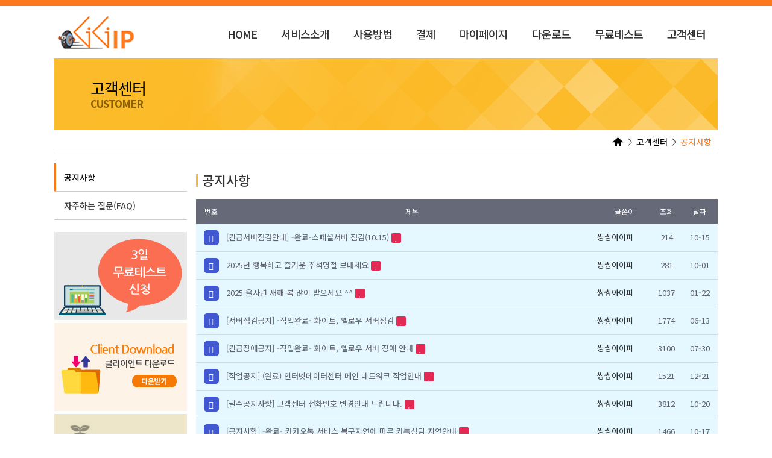

--- FILE ---
content_type: text/html; charset=utf-8
request_url: http://www.gogoip.co.kr/bbs/board.php?bo_table=notice
body_size: 5958
content:
<!doctype html>
<html lang="ko">
<head>
<meta charset="utf-8">
<meta http-equiv="imagetoolbar" content="no">
<meta http-equiv="X-UA-Compatible" content="IE=Edge">
<meta property="og:title" content="Fantastic Static IP 씽씽아이피">
<meta property="og:description" content="고정아이피, 클린아이피, KT고정아이피, VPN">

<meta name="keywords" content="씽씽아이피, 고정아이피, VPN, 무료VPN, 유료VPN, 고정IP, 통신사고정아이피, 컴퓨터무료VPN, 컴퓨터VPN">
<meta name="description" content="Fantastic Static IP. 클린IP, 통신사IP 제공. 3일무료. 월1회 고정IP 무료변경서비스! 명품 고정IP 씽씽아이피 입니다.">
<link rel="canonical" href="https://www.gogoip.co.kr">
<link rel="icon" href="/gogoip_icon.ico" type="image/x-icon" />
<link rel="shortcut icon" href="/gogoip_icon.ico" type="image/x-icon" />
<title>공지사항 1 페이지 | 속도제한없는 고정IP 씽씽아이피</title>
<link rel="stylesheet" href="https://gogoip.co.kr/css/default.css?ver=1765296161">
<link rel="stylesheet" href="https://gogoip.co.kr/skin/board/basic/style.css?ver=171222">
<!--[if lte IE 8]>
<script src="https://gogoip.co.kr/js/html5.js"></script>
<![endif]-->
<script>
// 자바스크립트에서 사용하는 전역변수 선언
var g5_url       = "https://gogoip.co.kr";
var g5_bbs_url   = "https://gogoip.co.kr/bbs";
var g5_is_member = "";
var g5_is_admin  = "";
var g5_is_mobile = "";
var g5_bo_table  = "notice";
var g5_sca       = "";
var g5_editor    = "smarteditor2";
var g5_cookie_domain = ".gogoip.co.kr";
</script>
<script src="https://gogoip.co.kr/js/jquery-1.8.3.min.js"></script>
<script src="https://gogoip.co.kr/js/jquery.menu.js?ver=171222"></script>
<script src="https://gogoip.co.kr/js/common.js?ver=171222"></script>
<script src="https://gogoip.co.kr/js/wrest.js?ver=171222"></script>
<script src="https://gogoip.co.kr/js/placeholders.min.js"></script>
<link rel="stylesheet" href="https://gogoip.co.kr/js/font-awesome/css/font-awesome.min.css">
<link href="https://fonts.googleapis.com/css?family=Noto+Sans+KR:300,400,500,700,900&amp;subset=korean" rel="stylesheet">
</head>
<body>


<div id="g_header" >
	<div class="menu">
		<a href="https://gogoip.co.kr" class="logo"><img src="/img/header_logo.jpg"/></a>
		<ul>
			<li><a href="/">HOME</a></li>
			<li><a href="/service">서비스소개</a></li>
			<li><a href="/manual">사용방법</a></li>
			<li><a href="/apply">결제</a></li>
			<li><a href="/mypage">마이페이지</a></li>
			<li><a href="/download">다운로드</a></li>
			<li><a href="/mypage/freetest.php">무료테스트</a></li>
			<li><a href="/bbs/board.php?bo_table=notice">고객센터</a></li>
		</ul>
	</div>
</div>

<div id="g_container">
	<div class="subpage">
		<div class="topbar">
			<h3>고객센터 <small>CUSTOMER</small></h3>
		</div>
		<div class="nav">
			<a href="/"><img src="/img/nav_img1.jpg"></a>
			<img src="/img/nav_img2.jpg">
			<a href="/bbs/board.php?bo_table=notice">고객센터</a>
			<img src="/img/nav_img2.jpg">
							<a href="/bbs/board.php?bo_table=notice" class="now">공지사항</a>
					</div>
	</div>

	<div class="subpage">
		<style>
#leftmenu > h4 {font-size:16px;font-weight:400;color:#fe7819;margin:0 0 10px 2px;border-bottom:1px solid #fe7819}
#leftmenu > .box {margin:0 0 20px 0}
#leftmenu > .box ul {margin:0;padding:0}
#leftmenu > .box li {margin:0 !important;padding:0;border-bottom:1px solid #ccc}
#leftmenu > .box li.active a {background-color:#fff;color:#111;border-left:3px solid #fe7819}
#leftmenu > .box li.active a:hover {background-color:#f0f0f0}
#leftmenu > .box a {display:block;padding:13px 13px;font-size:14px;font-weight:500;color:#444;border-left:3px solid #fff}
#leftmenu > .box a:hover {background-color:#f0f0f0;border-left:3px solid #ccc}
#leftmenu > .login {margin:0 0 30px 0}
</style>

<div id="leftmenu" class="leftmenu">
			<div class="box">
			<ul>
				<li class='active'><a href="/bbs/board.php?bo_table=notice">공지사항</a></li>
				<li ><a href="/bbs/board.php?bo_table=qa">자주하는 질문(FAQ)</a></li>
			</ul>
		</div>
		<ul>
		<li><a href="/mypage/freetest.php"><img src="/img/sub_l_img1.jpg"></a></li>
		<li><a href="/download"><img src="/img/sub_l_img2.jpg"></a></li>
		<li><a href="/manual"><img src="/img/sub_l_img3.jpg"></a></li>
		<li><a href="/bbs/qalist.php"><img src="/img/sub_l_img4.jpg"></a></li>
		<li><a href="/mypage"><img src="/img/sub_l_img5.jpg"></a><a href='/bbs/password_lost.php' id='ol_password_lost'"><img src="/img/sub_l_img6.jpg"></a></li>
	</ul>
	<div class="login">
					<a href="/bbs/login.php?url=%2Fbbs%2Fboard.php%3Fbo_table%3Dnotice"><img src="/img/sidebar_login.jpg"></a>
			</div>
</div>

<script>
$(function(){
	$(window).scroll(function(){
		var scrollTop = $(window).scrollTop();
		var window_height = $(window).height();
		var leftmenu_height = $("#leftmenu").height();
		var height = $("body").height();

		console.log(height);
		if (height < 1400 || scrollTop < 264) {
			$("#leftmenu").css({
				"position":"relative",
				"top":"0px"
			});
		} else {
			if (scrollTop <= height-window_height-170) {
				$("#leftmenu").css({
					"position":"fixed",
					"top":"5px"
				});
			} else {
				$("#leftmenu").css({
					"position":"absolute",
					"top":(height-leftmenu_height-170)+"px"
				});
			}
		}
	});
});
</script>		<div class="content bbs">
			<div class="title">
									<h3>공지사항</h3>
							</div>

<!-- 게시판 목록 시작 { -->
<div id="bo_list" style="width:100%">

    <!-- 게시판 페이지 정보 및 버튼 시작 { -->
    <div id="bo_btn_top">
            </div>
    <!-- } 게시판 페이지 정보 및 버튼 끝 -->

    <!-- 게시판 카테고리 시작 { -->
        <!-- } 게시판 카테고리 끝 -->

    <form name="fboardlist" id="fboardlist" action="./board_list_update.php" onsubmit="return fboardlist_submit(this);" method="post">
    <input type="hidden" name="bo_table" value="notice">
    <input type="hidden" name="sfl" value="">
    <input type="hidden" name="stx" value="">
    <input type="hidden" name="spt" value="">
    <input type="hidden" name="sca" value="">
    <input type="hidden" name="sst" value="wr_num, wr_reply">
    <input type="hidden" name="sod" value="">
    <input type="hidden" name="page" value="1">
    <input type="hidden" name="sw" value="">

    <div class="tbl_head01 tbl_wrap">
        <table>
        <caption>공지사항 목록</caption>
        <thead>
        <tr>
                        <th scope="col">번호</th>
            <th scope="col">제목</th>
            <th scope="col">글쓴이</th>
            <th scope="col">조회</th>
                                    <th scope="col">날짜</th>
        </tr>
        </thead>
        <tbody>
                <tr class="bo_notice">
                        <td class="td_num2">
            <strong class="notice_icon"><i class="fa fa-bullhorn" aria-hidden="true"></i><span class="sound_only">공지</span></strong>            </td>

            <td class="td_subject" style="padding-left:0px">
                                <div class="bo_tit">
                    
                    <a href="https://gogoip.co.kr/bbs/board.php?bo_table=notice&amp;wr_id=101">
                                                                        [긴급서버점검안내] -완료-스페셜서버 점검(10.15)						
                    </a>
                    <i class="fa fa-heart" aria-hidden="true"></i>                    
					                       
                </div>

            </td>
            <td class="td_name sv_use"><span class="sv_member">씽씽아이피</span></td>
            <td class="td_num">214</td>
                                    <td class="td_datetime">10-15</td>

        </tr>
                <tr class="bo_notice">
                        <td class="td_num2">
            <strong class="notice_icon"><i class="fa fa-bullhorn" aria-hidden="true"></i><span class="sound_only">공지</span></strong>            </td>

            <td class="td_subject" style="padding-left:0px">
                                <div class="bo_tit">
                    
                    <a href="https://gogoip.co.kr/bbs/board.php?bo_table=notice&amp;wr_id=100">
                                                                        2025년 행복하고 즐거운 추석명절 보내세요						
                    </a>
                    <i class="fa fa-heart" aria-hidden="true"></i>                    
					                       
                </div>

            </td>
            <td class="td_name sv_use"><span class="sv_member">씽씽아이피</span></td>
            <td class="td_num">281</td>
                                    <td class="td_datetime">10-01</td>

        </tr>
                <tr class="bo_notice">
                        <td class="td_num2">
            <strong class="notice_icon"><i class="fa fa-bullhorn" aria-hidden="true"></i><span class="sound_only">공지</span></strong>            </td>

            <td class="td_subject" style="padding-left:0px">
                                <div class="bo_tit">
                    
                    <a href="https://gogoip.co.kr/bbs/board.php?bo_table=notice&amp;wr_id=98">
                                                                        2025 을사년 새해 복 많이 받으세요 ^^						
                    </a>
                    <i class="fa fa-heart" aria-hidden="true"></i>                    
					                       
                </div>

            </td>
            <td class="td_name sv_use"><span class="sv_member">씽씽아이피</span></td>
            <td class="td_num">1037</td>
                                    <td class="td_datetime">01-22</td>

        </tr>
                <tr class="bo_notice">
                        <td class="td_num2">
            <strong class="notice_icon"><i class="fa fa-bullhorn" aria-hidden="true"></i><span class="sound_only">공지</span></strong>            </td>

            <td class="td_subject" style="padding-left:0px">
                                <div class="bo_tit">
                    
                    <a href="https://gogoip.co.kr/bbs/board.php?bo_table=notice&amp;wr_id=96">
                                                                        [서버점검공지] -작업완료- 화이트, 옐로우 서버점검						
                    </a>
                    <i class="fa fa-heart" aria-hidden="true"></i>                    
					                       
                </div>

            </td>
            <td class="td_name sv_use"><span class="sv_member">씽씽아이피</span></td>
            <td class="td_num">1774</td>
                                    <td class="td_datetime">06-13</td>

        </tr>
                <tr class="bo_notice">
                        <td class="td_num2">
            <strong class="notice_icon"><i class="fa fa-bullhorn" aria-hidden="true"></i><span class="sound_only">공지</span></strong>            </td>

            <td class="td_subject" style="padding-left:0px">
                                <div class="bo_tit">
                    
                    <a href="https://gogoip.co.kr/bbs/board.php?bo_table=notice&amp;wr_id=95">
                                                                        [긴급장애공지] -작업완료- 화이트, 옐로우 서버 장애 안내						
                    </a>
                    <i class="fa fa-heart" aria-hidden="true"></i>                    
					                       
                </div>

            </td>
            <td class="td_name sv_use"><span class="sv_member">씽씽아이피</span></td>
            <td class="td_num">3100</td>
                                    <td class="td_datetime">07-30</td>

        </tr>
                <tr class="bo_notice">
                        <td class="td_num2">
            <strong class="notice_icon"><i class="fa fa-bullhorn" aria-hidden="true"></i><span class="sound_only">공지</span></strong>            </td>

            <td class="td_subject" style="padding-left:0px">
                                <div class="bo_tit">
                    
                    <a href="https://gogoip.co.kr/bbs/board.php?bo_table=notice&amp;wr_id=91">
                                                                        [작업공지] (완료) 인터넷데이터센터 메인 네트워크 작업안내						
                    </a>
                    <i class="fa fa-heart" aria-hidden="true"></i>                    
					                       
                </div>

            </td>
            <td class="td_name sv_use"><span class="sv_member">씽씽아이피</span></td>
            <td class="td_num">1521</td>
                                    <td class="td_datetime">12-21</td>

        </tr>
                <tr class="bo_notice">
                        <td class="td_num2">
            <strong class="notice_icon"><i class="fa fa-bullhorn" aria-hidden="true"></i><span class="sound_only">공지</span></strong>            </td>

            <td class="td_subject" style="padding-left:0px">
                                <div class="bo_tit">
                    
                    <a href="https://gogoip.co.kr/bbs/board.php?bo_table=notice&amp;wr_id=90">
                                                                        [필수공지사항] 고객센터 전화번호 변경안내 드립니다.						
                    </a>
                    <i class="fa fa-heart" aria-hidden="true"></i>                    
					                       
                </div>

            </td>
            <td class="td_name sv_use"><span class="sv_member">씽씽아이피</span></td>
            <td class="td_num">3812</td>
                                    <td class="td_datetime">10-20</td>

        </tr>
                <tr class="bo_notice">
                        <td class="td_num2">
            <strong class="notice_icon"><i class="fa fa-bullhorn" aria-hidden="true"></i><span class="sound_only">공지</span></strong>            </td>

            <td class="td_subject" style="padding-left:0px">
                                <div class="bo_tit">
                    
                    <a href="https://gogoip.co.kr/bbs/board.php?bo_table=notice&amp;wr_id=89">
                                                                        [공지사항] -완료- 카카오톡 서비스 복구지연에 따른 카톡상담 지연안내						
                    </a>
                    <i class="fa fa-heart" aria-hidden="true"></i>                    
					                       
                </div>

            </td>
            <td class="td_name sv_use"><span class="sv_member">씽씽아이피</span></td>
            <td class="td_num">1466</td>
                                    <td class="td_datetime">10-17</td>

        </tr>
                <tr class="bo_notice">
                        <td class="td_num2">
            <strong class="notice_icon"><i class="fa fa-bullhorn" aria-hidden="true"></i><span class="sound_only">공지</span></strong>            </td>

            <td class="td_subject" style="padding-left:0px">
                                <div class="bo_tit">
                    
                    <a href="https://gogoip.co.kr/bbs/board.php?bo_table=notice&amp;wr_id=88">
                                                                        2022년 한가위 명절. 즐겁고, 행복한 명절연휴 보내세요						
                    </a>
                    <i class="fa fa-heart" aria-hidden="true"></i>                    
					                       
                </div>

            </td>
            <td class="td_name sv_use"><span class="sv_member">씽씽아이피</span></td>
            <td class="td_num">1394</td>
                                    <td class="td_datetime">09-06</td>

        </tr>
                <tr class="bo_notice">
                        <td class="td_num2">
            <strong class="notice_icon"><i class="fa fa-bullhorn" aria-hidden="true"></i><span class="sound_only">공지</span></strong>            </td>

            <td class="td_subject" style="padding-left:0px">
                                <div class="bo_tit">
                    
                    <a href="https://gogoip.co.kr/bbs/board.php?bo_table=notice&amp;wr_id=87">
                                                                        [긴급점검안내] -완료- 그린서버 긴급점검 안내 드립니다.						
                    </a>
                    <i class="fa fa-heart" aria-hidden="true"></i>                    
					                       
                </div>

            </td>
            <td class="td_name sv_use"><span class="sv_member">씽씽아이피</span></td>
            <td class="td_num">1396</td>
                                    <td class="td_datetime">08-28</td>

        </tr>
                <tr class="bo_notice">
                        <td class="td_num2">
            <strong class="notice_icon"><i class="fa fa-bullhorn" aria-hidden="true"></i><span class="sound_only">공지</span></strong>            </td>

            <td class="td_subject" style="padding-left:0px">
                                <div class="bo_tit">
                    
                    <a href="https://gogoip.co.kr/bbs/board.php?bo_table=notice&amp;wr_id=86">
                                                                        [긴급장애공지] -복구완료- 그린서버 장애관련 안내 드립니다.						
                    </a>
                    <i class="fa fa-heart" aria-hidden="true"></i>                    
					                       
                </div>

            </td>
            <td class="td_name sv_use"><span class="sv_member">씽씽아이피</span></td>
            <td class="td_num">1404</td>
                                    <td class="td_datetime">08-09</td>

        </tr>
                <tr class="bo_notice">
                        <td class="td_num2">
            <strong class="notice_icon"><i class="fa fa-bullhorn" aria-hidden="true"></i><span class="sound_only">공지</span></strong>            </td>

            <td class="td_subject" style="padding-left:0px">
                                <div class="bo_tit">
                    
                    <a href="https://gogoip.co.kr/bbs/board.php?bo_table=notice&amp;wr_id=84">
                                                                        [이벤트]-종료- KT고정아이피 &#034;2+1&#034; 초특가-한정판매						
                    </a>
                    <i class="fa fa-heart" aria-hidden="true"></i>                    
					                       
                </div>

            </td>
            <td class="td_name sv_use"><span class="sv_member">씽씽아이피</span></td>
            <td class="td_num">1491</td>
                                    <td class="td_datetime">07-13</td>

        </tr>
                <tr class="bo_notice">
                        <td class="td_num2">
            <strong class="notice_icon"><i class="fa fa-bullhorn" aria-hidden="true"></i><span class="sound_only">공지</span></strong>            </td>

            <td class="td_subject" style="padding-left:0px">
                                <div class="bo_tit">
                    
                    <a href="https://gogoip.co.kr/bbs/board.php?bo_table=notice&amp;wr_id=85">
                                                                        [포인트적립 15% 드림] 씽씽아이피에서 기존 회원분들께만 드리는 특별함!!						
                    </a>
                    <i class="fa fa-heart" aria-hidden="true"></i>                    
					                       
                </div>

            </td>
            <td class="td_name sv_use"><span class="sv_member">씽씽아이피</span></td>
            <td class="td_num">2949</td>
                                    <td class="td_datetime">07-22</td>

        </tr>
                <tr class="bo_notice">
                        <td class="td_num2">
            <strong class="notice_icon"><i class="fa fa-bullhorn" aria-hidden="true"></i><span class="sound_only">공지</span></strong>            </td>

            <td class="td_subject" style="padding-left:0px">
                                <div class="bo_tit">
                    
                    <a href="https://gogoip.co.kr/bbs/board.php?bo_table=notice&amp;wr_id=80">
                                                                        [05.01 작업공지] -완료- 홈페이지 및 서버점검 안내						
                    </a>
                    <i class="fa fa-heart" aria-hidden="true"></i>                    
					                       
                </div>

            </td>
            <td class="td_name sv_use"><span class="sv_member">씽씽아이피</span></td>
            <td class="td_num">1598</td>
                                    <td class="td_datetime">04-22</td>

        </tr>
                <tr class="bo_notice">
                        <td class="td_num2">
            <strong class="notice_icon"><i class="fa fa-bullhorn" aria-hidden="true"></i><span class="sound_only">공지</span></strong>            </td>

            <td class="td_subject" style="padding-left:0px">
                                <div class="bo_tit">
                    
                    <a href="https://gogoip.co.kr/bbs/board.php?bo_table=notice&amp;wr_id=76">
                                                                        [회원가입 1,000P 무조건 증정] 씽씽아이피만의 혜택을 누려보세요~						
                    </a>
                    <i class="fa fa-heart" aria-hidden="true"></i>                    
					                       
                </div>

            </td>
            <td class="td_name sv_use"><span class="sv_member">씽씽아이피</span></td>
            <td class="td_num">3808</td>
                                    <td class="td_datetime">12-09</td>

        </tr>
                        </tbody>
        </table>
    </div>

    
    </form>
     

</div>


<!-- 페이지 -->
<nav class="pg_wrap"><span class="pg"><span class="sound_only">열린</span><strong class="pg_current">1</strong><span class="sound_only">페이지</span>
<a href="./board.php?bo_table=notice&amp;page=2" class="pg_page">2<span class="sound_only">페이지</span></a>
<a href="./board.php?bo_table=notice&amp;page=3" class="pg_page">3<span class="sound_only">페이지</span></a>
<a href="./board.php?bo_table=notice&amp;page=4" class="pg_page">4<span class="sound_only">페이지</span></a>
<a href="./board.php?bo_table=notice&amp;page=5" class="pg_page">5<span class="sound_only">페이지</span></a>
<a href="./board.php?bo_table=notice&amp;page=6" class="pg_page">6<span class="sound_only">페이지</span></a>
<a href="./board.php?bo_table=notice&amp;page=7" class="pg_page">7<span class="sound_only">페이지</span></a>
<a href="./board.php?bo_table=notice&amp;page=7" class="pg_page pg_end">맨끝</a>
</span></nav>

<!-- } 게시판 목록 끝 -->
		</div>
	</div>
	<div style="clear:both"></div>
</div>


<div id="g_footer">
	<div class="box">
		<a href="/" class="logo"><img src="/img/footer_logo.jpg"></a>		
		<div class="copyright">
			서비스명 : 씽씽아이피 | 상호명 : (주)기댄나무 | 대표자 : 이승철 | 주소 : 서울특별시 구로구 부광로88. B동 1013호(항동, SK V1 center)<br>
			사업자등록번호 : 357-87-00571 | 통신판매업신고번호 : 제2020-서울구로-0088호 | 개인정보책임관리자 : 이형석 <a href="https://www.ftc.go.kr/www/biz/bizCommList.do?key=5375" target="_blank">[사업자정보확인]</a><br>
			대표전화 : 02-6959-4049 | Fax : 02-6008-1417 | COPYRIGHT © GOGOIP. ALL RIGHTS RESERVED.
		</div>
		<a href="javascript:" onclick="window.open('https://mark.inicis.com/mark/popup_v3.php?mid=renewggoip','mark','scrollbars=no,resizable=no,width=565,height=683')" class="inipay"><img src="/img/footer_inipay.jpg"></a>
		<!-- <a href="javascript:" onclick="window.open('https://mark.inicis.com/mark/popup_v1.php?mid=gogoip0004','mark','scrollbars=no,resizable=no,width=565,height=683')" class="inipay"><img src="/img/footer_inipay.jpg"></a> -->
		<a href="/bbs/content.php?co_id=provision" class="btn1"><img src="/img/footer_btn1.jpg"></a>
		<a href="/bbs/content.php?co_id=privacy" class="btn2"><img src="/img/footer_btn2.jpg"></a>
	</div>
</div>

<!-- Channel Plugin Scripts -->
<script>
  (function() {
    var w = window;
    if (w.ChannelIO) {
      return (window.console.error || window.console.log || function(){})('ChannelIO script included twice.');
    }
    var ch = function() {
      ch.c(arguments);
    };
    ch.q = [];
    ch.c = function(args) {
      ch.q.push(args);
    };
    w.ChannelIO = ch;
    function l() {
      if (w.ChannelIOInitialized) {
        return;
      }
      w.ChannelIOInitialized = true;
      var s = document.createElement('script');
      s.type = 'text/javascript';
      s.async = true;
      s.src = 'https://cdn.channel.io/plugin/ch-plugin-web.js';
      s.charset = 'UTF-8';
      var x = document.getElementsByTagName('script')[0];
      x.parentNode.insertBefore(s, x);
    }
    if (document.readyState === 'complete') {
      l();
    } else if (window.attachEvent) {
      window.attachEvent('onload', l);
    } else {
      window.addEventListener('DOMContentLoaded', l, false);
      window.addEventListener('load', l, false);
    }
  })();
  ChannelIO('boot', {
    "pluginKey": "1d75513f-2428-4f9d-be25-2e249592b564"
  });
</script>
<!-- End Channel Plugin -->

<!-- Global site tag (gtag.js) - Google Analytics -->
<script async src="https://www.googletagmanager.com/gtag/js?id=UA-68406033-1"></script>
<script>
  window.dataLayer = window.dataLayer || [];
  function gtag(){dataLayer.push(arguments);}
  gtag('js', new Date());

  gtag('config', 'UA-68406033-1');
  gtag('config', 'AW-764301170');
</script>

<meta name="naver-site-verification" content="9a42302a24e735a7a9b8c0c0a73e785efe2e19b7" />


<!-- AceCounter Log Gathering Script V.8.0.AMZ2019080601 -->
<script language='javascript'>
	var _AceGID=(function(){var Inf=['gtb8.acecounter.com','8080','BI3A45225887567','AW','0','NaPm,Ncisy','ALL','0']; var _CI=(!_AceGID)?[]:_AceGID.val;var _N=0;var _T=new Image(0,0);if(_CI.join('.').indexOf(Inf[3])<0){ _T.src ="https://"+ Inf[0] +'/?cookie'; _CI.push(Inf);  _N=_CI.length; } return {o: _N,val:_CI}; })();
	var _AceCounter=(function(){var G=_AceGID;var _sc=document.createElement('script');var _sm=document.getElementsByTagName('script')[0];if(G.o!=0){var _A=G.val[G.o-1];var _G=(_A[0]).substr(0,_A[0].indexOf('.'));var _C=(_A[7]!='0')?(_A[2]):_A[3];var _U=(_A[5]).replace(/\,/g,'_');_sc.src='https:'+'//cr.acecounter.com/Web/AceCounter_'+_C+'.js?gc='+_A[2]+'&py='+_A[4]+'&gd='+_G+'&gp='+_A[1]+'&up='+_U+'&rd='+(new Date().getTime());_sm.parentNode.insertBefore(_sc,_sm);return _sc.src;}})();
</script>
<!-- AceCounter Log Gathering Script End -->

<!-- 공통 적용 스크립트 , 모든 페이지에 노출되도록 설치. 단 전환페이지 설정값보다 항상 하단에 위치해야함 --> 
<script type="text/javascript" src="//wcs.naver.net/wcslog.js"> </script> 
<script type="text/javascript"> 
if (!wcs_add) var wcs_add={};
wcs_add["wa"] = "s_2482eb4a24c4";
if (!_nasa) var _nasa={};
if(window.wcs){
wcs.inflow("gogoip.co.kr");
wcs_do(_nasa);
}
</script>

<!-- ie6,7에서 사이드뷰가 게시판 목록에서 아래 사이드뷰에 가려지는 현상 수정 -->
<!--[if lte IE 7]>
<script>
$(function() {
    var $sv_use = $(".sv_use");
    var count = $sv_use.length;

    $sv_use.each(function() {
        $(this).css("z-index", count);
        $(this).css("position", "relative");
        count = count - 1;
    });
});
</script>
<![endif]-->

</body>
</html>

<!-- 사용스킨 : basic -->
